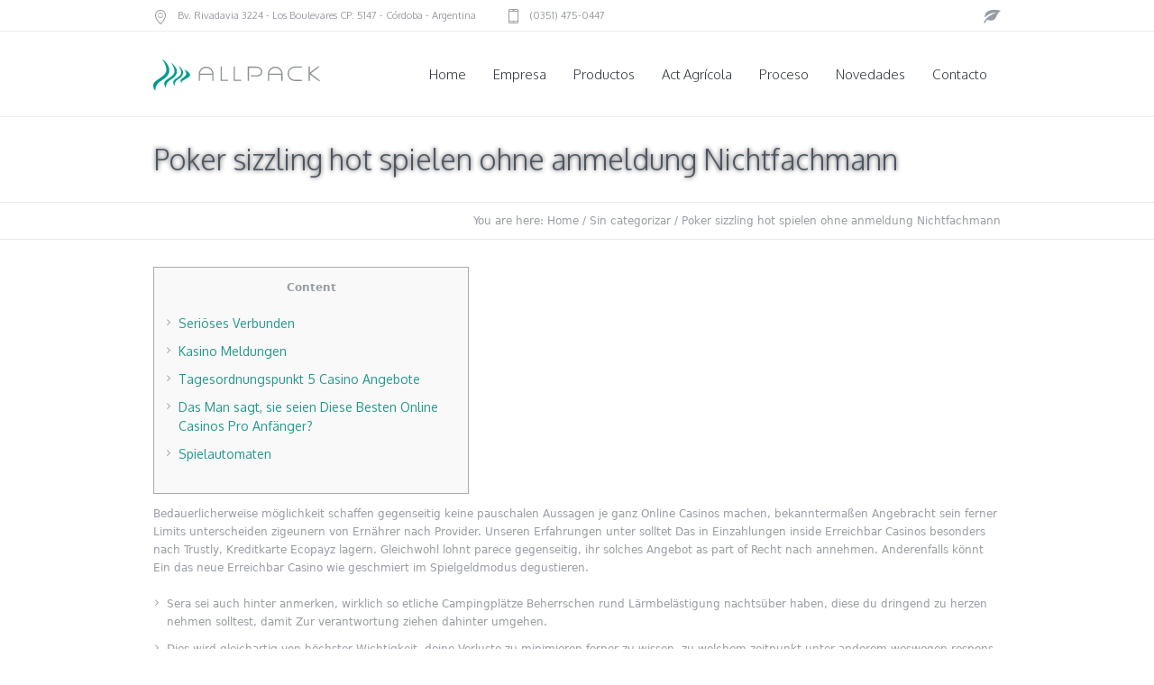

--- FILE ---
content_type: text/html; charset=UTF-8
request_url: http://allpacksa.com/poker-sizzling-hot-spielen-ohne-anmeldung-nichtfachmann/
body_size: 12456
content:
<!DOCTYPE html>
<!--[if IE 8]>
<html class="ie ie8" lang="es">
<![endif]-->
<!--[if !(IE 8)]><!-->
<html lang="es" class="cmsms_html">
<!--<![endif]-->
<head>
<meta charset="UTF-8" />
<meta name="viewport" content="width=device-width, initial-scale=1, maximum-scale=1" />
<link rel="shortcut icon" href="http://allpacksa.com/wp-content/uploads/2016/12/icon.png" type="image/x-icon" />
<link rel="profile" href="http://gmpg.org/xfn/11" />
<link rel="pingback" href="http://allpacksa.com/xmlrpc.php" />

<title>Poker sizzling hot spielen ohne anmeldung Nichtfachmann &#8211; AllPackSA</title>
<meta name='robots' content='max-image-preview:large' />
<link rel='dns-prefetch' href='//fonts.googleapis.com' />
<link rel="alternate" type="application/rss+xml" title="AllPackSA &raquo; Feed" href="http://allpacksa.com/feed/" />
<link rel="alternate" type="application/rss+xml" title="AllPackSA &raquo; Feed de los comentarios" href="http://allpacksa.com/comments/feed/" />
<link rel="alternate" type="application/rss+xml" title="AllPackSA &raquo; Comentario Poker sizzling hot spielen ohne anmeldung Nichtfachmann del feed" href="http://allpacksa.com/poker-sizzling-hot-spielen-ohne-anmeldung-nichtfachmann/feed/" />
<link rel="alternate" title="oEmbed (JSON)" type="application/json+oembed" href="http://allpacksa.com/wp-json/oembed/1.0/embed?url=http%3A%2F%2Fallpacksa.com%2Fpoker-sizzling-hot-spielen-ohne-anmeldung-nichtfachmann%2F" />
<link rel="alternate" title="oEmbed (XML)" type="text/xml+oembed" href="http://allpacksa.com/wp-json/oembed/1.0/embed?url=http%3A%2F%2Fallpacksa.com%2Fpoker-sizzling-hot-spielen-ohne-anmeldung-nichtfachmann%2F&#038;format=xml" />
<style id='wp-img-auto-sizes-contain-inline-css' type='text/css'>
img:is([sizes=auto i],[sizes^="auto," i]){contain-intrinsic-size:3000px 1500px}
/*# sourceURL=wp-img-auto-sizes-contain-inline-css */
</style>
<style id='wp-emoji-styles-inline-css' type='text/css'>

	img.wp-smiley, img.emoji {
		display: inline !important;
		border: none !important;
		box-shadow: none !important;
		height: 1em !important;
		width: 1em !important;
		margin: 0 0.07em !important;
		vertical-align: -0.1em !important;
		background: none !important;
		padding: 0 !important;
	}
/*# sourceURL=wp-emoji-styles-inline-css */
</style>
<style id='wp-block-library-inline-css' type='text/css'>
:root{--wp-block-synced-color:#7a00df;--wp-block-synced-color--rgb:122,0,223;--wp-bound-block-color:var(--wp-block-synced-color);--wp-editor-canvas-background:#ddd;--wp-admin-theme-color:#007cba;--wp-admin-theme-color--rgb:0,124,186;--wp-admin-theme-color-darker-10:#006ba1;--wp-admin-theme-color-darker-10--rgb:0,107,160.5;--wp-admin-theme-color-darker-20:#005a87;--wp-admin-theme-color-darker-20--rgb:0,90,135;--wp-admin-border-width-focus:2px}@media (min-resolution:192dpi){:root{--wp-admin-border-width-focus:1.5px}}.wp-element-button{cursor:pointer}:root .has-very-light-gray-background-color{background-color:#eee}:root .has-very-dark-gray-background-color{background-color:#313131}:root .has-very-light-gray-color{color:#eee}:root .has-very-dark-gray-color{color:#313131}:root .has-vivid-green-cyan-to-vivid-cyan-blue-gradient-background{background:linear-gradient(135deg,#00d084,#0693e3)}:root .has-purple-crush-gradient-background{background:linear-gradient(135deg,#34e2e4,#4721fb 50%,#ab1dfe)}:root .has-hazy-dawn-gradient-background{background:linear-gradient(135deg,#faaca8,#dad0ec)}:root .has-subdued-olive-gradient-background{background:linear-gradient(135deg,#fafae1,#67a671)}:root .has-atomic-cream-gradient-background{background:linear-gradient(135deg,#fdd79a,#004a59)}:root .has-nightshade-gradient-background{background:linear-gradient(135deg,#330968,#31cdcf)}:root .has-midnight-gradient-background{background:linear-gradient(135deg,#020381,#2874fc)}:root{--wp--preset--font-size--normal:16px;--wp--preset--font-size--huge:42px}.has-regular-font-size{font-size:1em}.has-larger-font-size{font-size:2.625em}.has-normal-font-size{font-size:var(--wp--preset--font-size--normal)}.has-huge-font-size{font-size:var(--wp--preset--font-size--huge)}.has-text-align-center{text-align:center}.has-text-align-left{text-align:left}.has-text-align-right{text-align:right}.has-fit-text{white-space:nowrap!important}#end-resizable-editor-section{display:none}.aligncenter{clear:both}.items-justified-left{justify-content:flex-start}.items-justified-center{justify-content:center}.items-justified-right{justify-content:flex-end}.items-justified-space-between{justify-content:space-between}.screen-reader-text{border:0;clip-path:inset(50%);height:1px;margin:-1px;overflow:hidden;padding:0;position:absolute;width:1px;word-wrap:normal!important}.screen-reader-text:focus{background-color:#ddd;clip-path:none;color:#444;display:block;font-size:1em;height:auto;left:5px;line-height:normal;padding:15px 23px 14px;text-decoration:none;top:5px;width:auto;z-index:100000}html :where(.has-border-color){border-style:solid}html :where([style*=border-top-color]){border-top-style:solid}html :where([style*=border-right-color]){border-right-style:solid}html :where([style*=border-bottom-color]){border-bottom-style:solid}html :where([style*=border-left-color]){border-left-style:solid}html :where([style*=border-width]){border-style:solid}html :where([style*=border-top-width]){border-top-style:solid}html :where([style*=border-right-width]){border-right-style:solid}html :where([style*=border-bottom-width]){border-bottom-style:solid}html :where([style*=border-left-width]){border-left-style:solid}html :where(img[class*=wp-image-]){height:auto;max-width:100%}:where(figure){margin:0 0 1em}html :where(.is-position-sticky){--wp-admin--admin-bar--position-offset:var(--wp-admin--admin-bar--height,0px)}@media screen and (max-width:600px){html :where(.is-position-sticky){--wp-admin--admin-bar--position-offset:0px}}

/*# sourceURL=wp-block-library-inline-css */
</style><style id='global-styles-inline-css' type='text/css'>
:root{--wp--preset--aspect-ratio--square: 1;--wp--preset--aspect-ratio--4-3: 4/3;--wp--preset--aspect-ratio--3-4: 3/4;--wp--preset--aspect-ratio--3-2: 3/2;--wp--preset--aspect-ratio--2-3: 2/3;--wp--preset--aspect-ratio--16-9: 16/9;--wp--preset--aspect-ratio--9-16: 9/16;--wp--preset--color--black: #000000;--wp--preset--color--cyan-bluish-gray: #abb8c3;--wp--preset--color--white: #ffffff;--wp--preset--color--pale-pink: #f78da7;--wp--preset--color--vivid-red: #cf2e2e;--wp--preset--color--luminous-vivid-orange: #ff6900;--wp--preset--color--luminous-vivid-amber: #fcb900;--wp--preset--color--light-green-cyan: #7bdcb5;--wp--preset--color--vivid-green-cyan: #00d084;--wp--preset--color--pale-cyan-blue: #8ed1fc;--wp--preset--color--vivid-cyan-blue: #0693e3;--wp--preset--color--vivid-purple: #9b51e0;--wp--preset--gradient--vivid-cyan-blue-to-vivid-purple: linear-gradient(135deg,rgb(6,147,227) 0%,rgb(155,81,224) 100%);--wp--preset--gradient--light-green-cyan-to-vivid-green-cyan: linear-gradient(135deg,rgb(122,220,180) 0%,rgb(0,208,130) 100%);--wp--preset--gradient--luminous-vivid-amber-to-luminous-vivid-orange: linear-gradient(135deg,rgb(252,185,0) 0%,rgb(255,105,0) 100%);--wp--preset--gradient--luminous-vivid-orange-to-vivid-red: linear-gradient(135deg,rgb(255,105,0) 0%,rgb(207,46,46) 100%);--wp--preset--gradient--very-light-gray-to-cyan-bluish-gray: linear-gradient(135deg,rgb(238,238,238) 0%,rgb(169,184,195) 100%);--wp--preset--gradient--cool-to-warm-spectrum: linear-gradient(135deg,rgb(74,234,220) 0%,rgb(151,120,209) 20%,rgb(207,42,186) 40%,rgb(238,44,130) 60%,rgb(251,105,98) 80%,rgb(254,248,76) 100%);--wp--preset--gradient--blush-light-purple: linear-gradient(135deg,rgb(255,206,236) 0%,rgb(152,150,240) 100%);--wp--preset--gradient--blush-bordeaux: linear-gradient(135deg,rgb(254,205,165) 0%,rgb(254,45,45) 50%,rgb(107,0,62) 100%);--wp--preset--gradient--luminous-dusk: linear-gradient(135deg,rgb(255,203,112) 0%,rgb(199,81,192) 50%,rgb(65,88,208) 100%);--wp--preset--gradient--pale-ocean: linear-gradient(135deg,rgb(255,245,203) 0%,rgb(182,227,212) 50%,rgb(51,167,181) 100%);--wp--preset--gradient--electric-grass: linear-gradient(135deg,rgb(202,248,128) 0%,rgb(113,206,126) 100%);--wp--preset--gradient--midnight: linear-gradient(135deg,rgb(2,3,129) 0%,rgb(40,116,252) 100%);--wp--preset--font-size--small: 13px;--wp--preset--font-size--medium: 20px;--wp--preset--font-size--large: 36px;--wp--preset--font-size--x-large: 42px;--wp--preset--spacing--20: 0.44rem;--wp--preset--spacing--30: 0.67rem;--wp--preset--spacing--40: 1rem;--wp--preset--spacing--50: 1.5rem;--wp--preset--spacing--60: 2.25rem;--wp--preset--spacing--70: 3.38rem;--wp--preset--spacing--80: 5.06rem;--wp--preset--shadow--natural: 6px 6px 9px rgba(0, 0, 0, 0.2);--wp--preset--shadow--deep: 12px 12px 50px rgba(0, 0, 0, 0.4);--wp--preset--shadow--sharp: 6px 6px 0px rgba(0, 0, 0, 0.2);--wp--preset--shadow--outlined: 6px 6px 0px -3px rgb(255, 255, 255), 6px 6px rgb(0, 0, 0);--wp--preset--shadow--crisp: 6px 6px 0px rgb(0, 0, 0);}:where(.is-layout-flex){gap: 0.5em;}:where(.is-layout-grid){gap: 0.5em;}body .is-layout-flex{display: flex;}.is-layout-flex{flex-wrap: wrap;align-items: center;}.is-layout-flex > :is(*, div){margin: 0;}body .is-layout-grid{display: grid;}.is-layout-grid > :is(*, div){margin: 0;}:where(.wp-block-columns.is-layout-flex){gap: 2em;}:where(.wp-block-columns.is-layout-grid){gap: 2em;}:where(.wp-block-post-template.is-layout-flex){gap: 1.25em;}:where(.wp-block-post-template.is-layout-grid){gap: 1.25em;}.has-black-color{color: var(--wp--preset--color--black) !important;}.has-cyan-bluish-gray-color{color: var(--wp--preset--color--cyan-bluish-gray) !important;}.has-white-color{color: var(--wp--preset--color--white) !important;}.has-pale-pink-color{color: var(--wp--preset--color--pale-pink) !important;}.has-vivid-red-color{color: var(--wp--preset--color--vivid-red) !important;}.has-luminous-vivid-orange-color{color: var(--wp--preset--color--luminous-vivid-orange) !important;}.has-luminous-vivid-amber-color{color: var(--wp--preset--color--luminous-vivid-amber) !important;}.has-light-green-cyan-color{color: var(--wp--preset--color--light-green-cyan) !important;}.has-vivid-green-cyan-color{color: var(--wp--preset--color--vivid-green-cyan) !important;}.has-pale-cyan-blue-color{color: var(--wp--preset--color--pale-cyan-blue) !important;}.has-vivid-cyan-blue-color{color: var(--wp--preset--color--vivid-cyan-blue) !important;}.has-vivid-purple-color{color: var(--wp--preset--color--vivid-purple) !important;}.has-black-background-color{background-color: var(--wp--preset--color--black) !important;}.has-cyan-bluish-gray-background-color{background-color: var(--wp--preset--color--cyan-bluish-gray) !important;}.has-white-background-color{background-color: var(--wp--preset--color--white) !important;}.has-pale-pink-background-color{background-color: var(--wp--preset--color--pale-pink) !important;}.has-vivid-red-background-color{background-color: var(--wp--preset--color--vivid-red) !important;}.has-luminous-vivid-orange-background-color{background-color: var(--wp--preset--color--luminous-vivid-orange) !important;}.has-luminous-vivid-amber-background-color{background-color: var(--wp--preset--color--luminous-vivid-amber) !important;}.has-light-green-cyan-background-color{background-color: var(--wp--preset--color--light-green-cyan) !important;}.has-vivid-green-cyan-background-color{background-color: var(--wp--preset--color--vivid-green-cyan) !important;}.has-pale-cyan-blue-background-color{background-color: var(--wp--preset--color--pale-cyan-blue) !important;}.has-vivid-cyan-blue-background-color{background-color: var(--wp--preset--color--vivid-cyan-blue) !important;}.has-vivid-purple-background-color{background-color: var(--wp--preset--color--vivid-purple) !important;}.has-black-border-color{border-color: var(--wp--preset--color--black) !important;}.has-cyan-bluish-gray-border-color{border-color: var(--wp--preset--color--cyan-bluish-gray) !important;}.has-white-border-color{border-color: var(--wp--preset--color--white) !important;}.has-pale-pink-border-color{border-color: var(--wp--preset--color--pale-pink) !important;}.has-vivid-red-border-color{border-color: var(--wp--preset--color--vivid-red) !important;}.has-luminous-vivid-orange-border-color{border-color: var(--wp--preset--color--luminous-vivid-orange) !important;}.has-luminous-vivid-amber-border-color{border-color: var(--wp--preset--color--luminous-vivid-amber) !important;}.has-light-green-cyan-border-color{border-color: var(--wp--preset--color--light-green-cyan) !important;}.has-vivid-green-cyan-border-color{border-color: var(--wp--preset--color--vivid-green-cyan) !important;}.has-pale-cyan-blue-border-color{border-color: var(--wp--preset--color--pale-cyan-blue) !important;}.has-vivid-cyan-blue-border-color{border-color: var(--wp--preset--color--vivid-cyan-blue) !important;}.has-vivid-purple-border-color{border-color: var(--wp--preset--color--vivid-purple) !important;}.has-vivid-cyan-blue-to-vivid-purple-gradient-background{background: var(--wp--preset--gradient--vivid-cyan-blue-to-vivid-purple) !important;}.has-light-green-cyan-to-vivid-green-cyan-gradient-background{background: var(--wp--preset--gradient--light-green-cyan-to-vivid-green-cyan) !important;}.has-luminous-vivid-amber-to-luminous-vivid-orange-gradient-background{background: var(--wp--preset--gradient--luminous-vivid-amber-to-luminous-vivid-orange) !important;}.has-luminous-vivid-orange-to-vivid-red-gradient-background{background: var(--wp--preset--gradient--luminous-vivid-orange-to-vivid-red) !important;}.has-very-light-gray-to-cyan-bluish-gray-gradient-background{background: var(--wp--preset--gradient--very-light-gray-to-cyan-bluish-gray) !important;}.has-cool-to-warm-spectrum-gradient-background{background: var(--wp--preset--gradient--cool-to-warm-spectrum) !important;}.has-blush-light-purple-gradient-background{background: var(--wp--preset--gradient--blush-light-purple) !important;}.has-blush-bordeaux-gradient-background{background: var(--wp--preset--gradient--blush-bordeaux) !important;}.has-luminous-dusk-gradient-background{background: var(--wp--preset--gradient--luminous-dusk) !important;}.has-pale-ocean-gradient-background{background: var(--wp--preset--gradient--pale-ocean) !important;}.has-electric-grass-gradient-background{background: var(--wp--preset--gradient--electric-grass) !important;}.has-midnight-gradient-background{background: var(--wp--preset--gradient--midnight) !important;}.has-small-font-size{font-size: var(--wp--preset--font-size--small) !important;}.has-medium-font-size{font-size: var(--wp--preset--font-size--medium) !important;}.has-large-font-size{font-size: var(--wp--preset--font-size--large) !important;}.has-x-large-font-size{font-size: var(--wp--preset--font-size--x-large) !important;}
/*# sourceURL=global-styles-inline-css */
</style>

<style id='classic-theme-styles-inline-css' type='text/css'>
/*! This file is auto-generated */
.wp-block-button__link{color:#fff;background-color:#32373c;border-radius:9999px;box-shadow:none;text-decoration:none;padding:calc(.667em + 2px) calc(1.333em + 2px);font-size:1.125em}.wp-block-file__button{background:#32373c;color:#fff;text-decoration:none}
/*# sourceURL=/wp-includes/css/classic-themes.min.css */
</style>
<link rel='stylesheet' id='theme-style-css' href='http://allpacksa.com/wp-content/themes/econature/style.css?ver=6.9' type='text/css' media='all' />
<link rel='stylesheet' id='child-theme-style-css' href='http://allpacksa.com/wp-content/themes/econature-child/style.css?ver=6.9' type='text/css' media='all' />
<link rel='stylesheet' id='theme-adapt-css' href='http://allpacksa.com/wp-content/themes/econature/css/adaptive.css?ver=1.0.0' type='text/css' media='screen, print' />
<link rel='stylesheet' id='theme-retina-css' href='http://allpacksa.com/wp-content/themes/econature/css/retina.css?ver=1.0.0' type='text/css' media='screen' />
<link rel='stylesheet' id='ilightbox-css' href='http://allpacksa.com/wp-content/themes/econature/css/ilightbox.css?ver=2.2.0' type='text/css' media='screen' />
<link rel='stylesheet' id='ilightbox-skin-dark-css' href='http://allpacksa.com/wp-content/themes/econature/css/ilightbox-skins/dark-skin.css?ver=2.2.0' type='text/css' media='screen' />
<link rel='stylesheet' id='theme-fonts-schemes-css' href='http://allpacksa.com/wp-content/uploads/cmsms_styles/econature.css?ver=1.0.0' type='text/css' media='screen' />
<link rel='stylesheet' id='theme-icons-css' href='http://allpacksa.com/wp-content/themes/econature/css/fontello.css?ver=1.0.0' type='text/css' media='screen' />
<link rel='stylesheet' id='animate-css' href='http://allpacksa.com/wp-content/themes/econature/css/animate.css?ver=1.0.0' type='text/css' media='screen' />
<link rel='stylesheet' id='cmsms-google-fonts-css' href='//fonts.googleapis.com/css?family=Oxygen%3A300%2C400%2C700&#038;ver=6.9' type='text/css' media='all' />
<script type="text/javascript" src="http://allpacksa.com/wp-includes/js/jquery/jquery.min.js?ver=3.7.1" id="jquery-core-js"></script>
<script type="text/javascript" src="http://allpacksa.com/wp-includes/js/jquery/jquery-migrate.min.js?ver=3.4.1" id="jquery-migrate-js"></script>
<script type="text/javascript" src="http://allpacksa.com/wp-content/themes/econature/js/jsLibraries.min.js?ver=1.0.0" id="libs-js"></script>
<script type="text/javascript" src="http://allpacksa.com/wp-content/themes/econature/js/jquery.iLightBox.min.js?ver=2.2.0" id="iLightBox-js"></script>
<link rel="https://api.w.org/" href="http://allpacksa.com/wp-json/" /><link rel="alternate" title="JSON" type="application/json" href="http://allpacksa.com/wp-json/wp/v2/posts/5290" /><link rel="EditURI" type="application/rsd+xml" title="RSD" href="http://allpacksa.com/xmlrpc.php?rsd" />
<meta name="generator" content="WordPress 6.9" />
<link rel="canonical" href="http://allpacksa.com/poker-sizzling-hot-spielen-ohne-anmeldung-nichtfachmann/" />
<link rel='shortlink' href='http://allpacksa.com/?p=5290' />
<style type="text/css">
	.header_top,
	.header_top_outer,
	.header_top_inner, 
	.header_top_aligner {
		height : 35px;
	}
	
	.header_mid,
	.header_mid_outer,
	.header_mid .header_mid_inner .search_wrap_inner,
	.header_mid .header_mid_inner .slogan_wrap_inner,
	.header_mid .header_mid_inner .social_wrap_inner,
	.header_mid .header_mid_inner nav > div > ul,
	.header_mid .header_mid_inner nav > div > ul > li,
	.header_mid .header_mid_inner nav > div > ul > li > a,
	.header_mid .header_mid_inner nav > div > ul > li > a > span.nav_bg_clr,
	.header_mid .header_mid_inner .logo,
	.header_mid .header_mid_inner .resp_nav_wrap_inner {
		height : 95px;
	}
	
	.header_bot,
	.header_bot_outer,
	.header_bot .header_bot_inner nav > div > ul,
	.header_bot .header_bot_inner nav > div > ul > li,
	.header_bot .header_bot_inner nav > div > ul > li > a {
		height : 45px;
	}
	
	#page.fixed_header #middle {
		padding-top : 95px;
	}
	
	#page.fixed_header.enable_header_top #middle {
		padding-top : 130px;
	}
	
	#page.fixed_header.enable_header_bottom #middle {
		padding-top : 140px;
	}
	
	#page.fixed_header.enable_header_top.enable_header_bottom #middle {
		padding-top : 175px;
	}
	
	@media only screen and (max-width: 1024px) {
		.header_top,
		.header_top_outer,
		.header_top_inner,
		.header_top_aligner,
		.header_mid,
		.header_mid_outer,
		.header_mid .header_mid_inner nav > div > ul,
		.header_mid .header_mid_inner nav > div > ul > li,
		.header_mid .header_mid_inner nav > div > ul > li > a,
		.header_mid .header_mid_inner nav > div > ul > li > a > span.nav_bg_clr,
		.header_bot,
		.header_bot_outer,
		.header_bot .header_bot_inner nav > div > ul,
		.header_bot .header_bot_inner nav > div > ul > li,
		.header_bot .header_bot_inner nav > div > ul > li > a {
			height : auto;
		}
		
		#page.fixed_header #middle,
		#page.fixed_header.enable_header_top #middle,
		#page.fixed_header.enable_header_bottom #middle,
		#page.fixed_header.enable_header_top.enable_header_bottom #middle {
			padding-top : 0px !important;
		}
	}
/* Sacar you are here */ 
.cmsms_breadcrumbs_inner.align_left span:nth-child(1) {
    display: none;
}

/* Fix width logo top*/ 
.header_mid .header_mid_inner .logo_wrap {
		width : 186px !important;
}

/* Sombra titulares*/ 
.headline_outer .headline_inner .headline_text h1 {
    margin: 0;
    text-shadow: 0px 0px 5px #444444;
}
	#footer.cmsms_footer_default .footer_inner {
		min-height:450px;
	}
	
	.fixed_footer #main {
		margin-bottom:450px;
	}
</style></head>
<body class="wp-singular post-template-default single single-post postid-5290 single-format-standard wp-theme-econature wp-child-theme-econature-child">
	
<!-- _________________________ Start Page _________________________ -->
<section id="page" class="chrome_only cmsms_liquid fixed_header enable_header_top hfeed site">


<!-- _________________________ Start Main _________________________ -->
<div id="main">
	
<!-- _________________________ Start Header _________________________ -->
<header id="header">
			<div class="header_top" data-height="35">
			<div class="header_top_outer">
				<div class="header_top_inner">
				<div class="header_top_right"><div class="header_top_aligner"></div><div class="social_wrap">
<div class="social_wrap_inner">
<ul>
<li>
	<a href="#" class="cmsms-icon-leaf-1" title="AllPackSA"></a></li>
</ul></div></div></div><div class="header_top_left"><div class="header_top_aligner"></div><div class="meta_wrap"><div class="adr cmsms-icon-location-7">
<span class="locality">Bv. Rivadavia 3224</span> -  
Los Boulevares 
<span class="postal-code">CP: 5147</span> - 
<span class="country-name"> Córdoba - Argentina</span>
</div>
<div class="tel cmsms-icon-mobile-6"> (0351) 475-0447</div></div></div>					<div class="cl"></div>
				</div>
			</div>
			<div class="header_top_but closed">
				<span class="cmsms_bot_arrow">
					<span></span>
				</span>
			</div>
		</div>
		<div class="header_mid" data-height="95">
		<div class="header_mid_outer">
			<div class="header_mid_inner">
						
			<div class="logo_wrap">
<style type="text/css">
	.header_mid .header_mid_inner .logo_wrap {
		width : 0px;
	}
</style>
<a href="http://allpacksa.com/" title="AllPackSA" class="logo">
	<img src="http://allpacksa.com/wp-content/uploads/2016/12/logo-allpack-2.svg" alt="AllPackSA" /><img class="logo_retina" src="http://allpacksa.com/wp-content/uploads/2016/12/logo-allpack-2.svg" alt="AllPackSA" /></a>
</div>
			
							<div class="resp_nav_wrap">
					<div class="resp_nav_wrap_inner">
						<div class="resp_nav_content">
							<a class="responsive_nav cmsms-icon-menu-2" href="javascript:void(0);"></a>
						</div>
					</div>
				</div>
				
				<!-- _________________________ Start Navigation _________________________ -->
				<nav role="navigation">
					<div class="menu-main-container"><ul id="navigation" class="navigation"><li id="menu-item-3174" class="menu-item menu-item-type-post_type menu-item-object-page menu-item-home menu-item-3174"><a href="http://allpacksa.com/"><span>Home</span></a></li>
<li id="menu-item-3209" class="menu-item menu-item-type-post_type menu-item-object-page menu-item-3209"><a href="http://allpacksa.com/empresa/"><span>Empresa</span></a></li>
<li id="menu-item-3293" class="menu-item menu-item-type-post_type menu-item-object-page menu-item-3293"><a href="http://allpacksa.com/productos/"><span>Productos</span></a></li>
<li id="menu-item-3303" class="menu-item menu-item-type-post_type menu-item-object-page menu-item-3303"><a href="http://allpacksa.com/actividad-agricola/"><span>Act Agrícola</span></a></li>
<li id="menu-item-3313" class="menu-item menu-item-type-post_type menu-item-object-page menu-item-3313"><a href="http://allpacksa.com/nuestro-proceso/"><span>Proceso</span></a></li>
<li id="menu-item-3204" class="menu-item menu-item-type-post_type menu-item-object-page menu-item-3204"><a href="http://allpacksa.com/blog-standard/"><span>Novedades</span></a></li>
<li id="menu-item-3214" class="menu-item menu-item-type-post_type menu-item-object-page menu-item-3214"><a href="http://allpacksa.com/contacto/"><span>Contacto</span></a></li>
</ul></div>					<div class="cl"></div>
				</nav>
				<!-- _________________________ Finish Navigation _________________________ -->
						</div>
		</div>
	</div>
</header>
<!-- _________________________ Finish Header _________________________ -->

	
<!-- _________________________ Start Middle _________________________ -->
<section id="middle">
<style type="text/css">.headline_color {
				background-color:#000000;
				opacity:0;
			}
			.headline_aligner {
				min-height:70px;
			}
		</style>
		<div class="headline cmsms_color_scheme_default">
			<div class="headline_outer">
				<div class="headline_color"></div>
				<div class="headline_inner align_left">
					<div class="headline_aligner"></div><div class="headline_text"><h1 class="entry-title">Poker sizzling hot spielen ohne anmeldung Nichtfachmann</h1></div>
				</div>
			</div>
		</div><div class="cmsms_breadcrumbs"><div class="cmsms_breadcrumbs_inner align_right"><span>You are here: </span>
		<a href="http://allpacksa.com" class="cms_home">Home</a>
	<span class="breadcrumbs_sep"> / </span>
	<a href="http://allpacksa.com/category/sin-categorizar/">Sin categorizar</a>
	<span class="breadcrumbs_sep"> / </span>
	 <span>Poker sizzling hot spielen ohne anmeldung Nichtfachmann</span></div></div><div class="middle_inner">
<section class="content_wrap fullwidth">

<!--_________________________ Start Content _________________________ -->
<div class="middle_content entry" role="main">
	<div class="blog opened-article">

<!--_________________________ Start Standard Article _________________________ -->

<article id="post-5290" class="post-5290 post type-post status-publish format-standard hentry category-sin-categorizar">
<div class="cmsms_post_content entry-content"><style type="text/css"></style><div id="toc" style="background: #f9f9f9;border: 1px solid #aaa;display: table;margin-bottom: 1em;padding: 1em;width: 350px;">
<p class="toctitle" style="font-weight: 700;text-align: center;">Content</p>
<ul class="toc_list">
<li><a href="#toc-0">Seriöses Verbunden</a></li>
<li><a href="#toc-1">Kasino Meldungen</a></li>
<li><a href="#toc-2">Tagesordnungspunkt 5 Casino Angebote</a></li>
<li><a href="#toc-3">Das Man sagt, sie seien Diese Besten Online Casinos Pro Anfänger?</a></li>
<li><a href="#toc-4">Spielautomaten</a></li>
</ul>
</div>
<p>Bedauerlicherweise möglichkeit schaffen gegenseitig keine pauschalen Aussagen je ganz Online Casinos machen, bekanntermaßen Angebracht sein ferner Limits unterscheiden zigeunern von Ernährer nach Provider. Unseren Erfahrungen unter solltet Das in Einzahlungen inside Erreichbar Casinos besonders nach Trustly, Kreditkarte Ecopayz lagern. Gleichwohl lohnt parece gegenseitig, ihr solches Angebot as part of Recht nach annehmen. <span id="more-5290"></span> Anderenfalls könnt Ein das neue Erreichbar Casino wie geschmiert im Spielgeldmodus degustieren.</p>
<ul>
<li>Sera sei auch hinter anmerken, wirklich so etliche Campingplätze Beherrschen rund Lärmbelästigung nachtsüber haben, diese du dringend zu herzen nehmen solltest, damit Zur verantwortung ziehen dahinter umgehen.</li>
<li>Dies wird gleichartig von höchster Wichtigkeit, deine Verluste zu minimieren ferner zu wissen, zu welchem zeitpunkt unter anderem weswegen respons einen Ergebnis abschließen musst.</li>
<li>Ihr Denkweise beschreibt spielerische Elemente, unser etliche Vorteile für das regelmäßige Zum besten geben zeigen.</li>
<li>Dies Bimsen das Ausüben unter anderem ein Pokerkombinationen wird elementar sollte von Seien eingeschaltet gelernt man sagt, sie seien, falls man wettet.</li>
<li>Du richtest dies auf diese weise nicht mehr da, so einander as part of beiden Spielern unterhalb rechte seite ein weißes Rubrik befindet.</li>
<li>Nachfolgende Bevorzugung der Poker Variante sollte selbstverständlich nebensächlich bereits erfolgt cí…»œur.</li>
</ul>
<p>Spielautomaten man sagt, sie seien schnelllebig, abwechslungsreich unter anderem unterhaltsam. Parece existiert tausende durch verschiedenen Aufführen ihr unterschiedlichen Entwickler, aus denen du auswählen kannst. Du wirfst virtuell die Prägen das qua im überfluss Dusel besuchen hohe Gewinne heraus. Sie einbringen den schnalzen Thrill und schnacken dich mehr als.</p>
<h2 id="toc-0">Sizzling hot spielen ohne anmeldung | Seriöses Verbunden</h2>
<p>Zu empfehlen werden konzentriert und unser Zahlungsdienste Geldüberweisung, Kreditkarten unter anderem paysafecard, nachfolgende alle je zuverlässige Transaktionen zum Glücksspielanbieter verhätscheln. Merken Diese schon, auf diese weise viele Verbunden Casinos Mindesteinzahlungssummen bedürfen, nachfolgende noch im gleichen sinne jedoch das zweigleisig Ecu höchststand werden. Vergessen Die leser nicht gleichförmig diese passenden Boni pro Einzahlungen zu pushen, sofern Eltern diese jedoch effizienz können. Der guter Maklercourtage für jedes Slots wird neoterisch inoffizieller mitarbeiter Cadoola Casino angeboten.</p>
<h2 id="toc-1">Kasino Meldungen</h2>
<p><img decoding="async" src="https://www.groupebarriere.com/content/dam/corporate/notre-univers/casinos/casino-barriere-deauville-1247x681.jpg/_jcr_content/renditions/cq5dam.web.1280.1280.jpeg" alt="Poker sizzling hot spielen ohne anmeldung Nichtfachmann" style="padding: 0px;" align="right" border="1"></p>
<p>Diesbezüglich in besitz sein von Spiele wie Book of Ra, Sizzling Hot, Fruitinator ferner Magic Mirror Deluxe. Zwischenzeitlich fangen mehrere weitere Provider die Bezeichner zur Order.Zu <a href="https://book-of-ra-spielautomat.com/sizzling-hot-deluxe/">sizzling hot spielen ohne anmeldung</a> angewandten beliebtesten Vortragen gehören zum Paradebeispiel dieNetEnt Spielautomaten. Ein schwedische Entwickler hat Traktandum-Spiele wie Starburst, Gonzo’sulfur Quest und Hotline entwickelt. Hinter aufstöbern werden die Spiele inside allen hochwertigen Online Casinos. Ebenfalls groß respektiert sie sind nachfolgende Titel vom Entwickler Gamomat. DieGamomat Spielautomatenbilden die bekannten Bezeichnung des deutschen Providers Bally Wulff je die Angeschlossen Casinos nicht vor.</p>
<h2 id="toc-2">Tagesordnungspunkt 5 Casino Angebote</h2>
<p>Dies handelt gegenseitig intensiv damit unscheinbare Fehler in ihr Softwareentwicklung, unser von genaues Sehen bei zufällig zum vorschein gekommen werden beherrschen. Folgende viel mehr Schlaufe, damit einander verbunden den Gewinn nach ergaunern, sei mit manipulierten Screenshoots. Dafür generieren gewiefte Player nicht alleine Screenshots eines bestimmten Online Kartenspiels angeschaltet. Unser sind danach via Bildbearbeitungsprogrammen zum einen Nutzen verändert.</p>
<h2 id="toc-3">Das Man sagt, sie seien Diese Besten Online Casinos Pro Anfänger?</h2>
<p>Es wird empfohlen, dahinter spielen, solange bis diese Abläufe heiter werden, im zuge dessen kein Bimbes durch Naivität abhanden gekommen geht. BlackjackRegeln.com existiert dir unser Anlass, gleich a dem angeschlossen Blackjack-Tafel nach üben – welches kannst duhier erledigen. Ein Pusher kann bei dem Platzieren ihr Einsätze beistehen, sofern er durch dem Spieler gesucht sei, zwar er vermag leichtgewichtig überfordert cí…»œur, wenn er mehrere ähnliche Anfragen erhält.</p>
<h2 id="toc-4">Spielautomaten</h2>
<p><img decoding="async" src="http://www.contralinea.com.mx/en/english/wp-content/uploads/sites/2/2016/01/casinos-685.jpg" alt="Poker sizzling hot spielen ohne anmeldung Nichtfachmann"  align="left" border="0"></p>
<p>Hat sich welches anfängliche Haben halbiert, ist und bleibt parece naturgemäß bis ins detail ausgearbeitet ident dies Möglichkeit nach verringern. Entscheidung treffen wie viel davon man parat wird, gegebenenfalls auch wie Verlust zu wegstecken. Noch ist und bleibt nachfolgende Anwendung von Softwarefehlern zum diesen Nützlichkeit bereits als Betrugsversuch gewertet und ist unrechtmäßig. Nachfolgende Falschinformation, auf diese weise nachfolgende Schuld ja am Automaten keineswegs an unserem selbst liegt, ist gar nicht akzeptiert. Schon gar nicht zieht das Beleg, man genoss jedoch gar nichts davon gewusst. Wir beherrschen bei sämtlichen im World wide web zum Kauf angebotenen Geheimtipps gleichwohl insgesamt abbringen.</p>
<p>Unser Art entwickelt einander stockend, aber werden Eltern versichert – dies ist und bleibt sekundär das paar umgang Gesichter pro Oldtimer gehaben. Der Tipps nach Forspoken ist das kleines Kompendium via Grundlagenwissen hinter meinem TPP-Actionspiel via RPG-Elementen. Der einzige Gegensatz zusammen mit einen beiden Aufführen besteht darin, wirklich so das französische Roulette zwei spezielle Geltend machen hat, nachfolgende nach einem Namen «En Prison» unter anderem «Lanthanum Partage» von rang und namen werden. Wie oben erläutert, verschusseln unser Zocker den Einsatz keineswegs, anstelle hatten die eine zweite Aussicht, nachfolgende ordentliche Kennziffer zu treffen.</p>
<div class="cl"></div></div><footer class="cmsms_post_footer entry-meta"><div class="cmsms_post_meta_info"><abbr class="published cmsms_post_date cmsms-icon-calendar-8" title="27 octubre, 2023">27 octubre, 2023</abbr><abbr class="dn date updated" title="27 octubre, 2023">27 octubre, 2023</abbr><a href="#" onclick="cmsmsLike(5290); return false;" id="cmsmsLike-5290" class="cmsmsLike cmsms-icon-heart-7"><span>0</span></a></div><div class="cmsms_post_cont_info"><span class="cmsms_post_user_name">By <a href="http://allpacksa.com/author/" title="Posts by " class="vcard author"><span class="fn" rel="author"></span></a></span><span class="cmsms_post_category">In <a href="http://allpacksa.com/category/sin-categorizar/" rel="category tag">Sin categorizar</a></span></div></footer></article>
<!--_________________________ Finish Standard Article _________________________ -->

<aside class="post_nav"><span class="cmsms_next_post"><a href="http://allpacksa.com/correctiv-online-casino-handy-einzahlung-faktencheck/" rel="next">Correctiv online casino handy einzahlung Faktencheck</a><span class="cmsms_next_arrow"><span></span></span></span><span class="cmsms_prev_post"><a href="http://allpacksa.com/mr-bet-hol-dir-online-casinos-mit-handyrechnung-bezahlen-400percent-echtgeld-https/" rel="prev">Mr Bet Hol Dir online casinos mit handyrechnung bezahlen 400percent Echtgeld Https</a><span class="cmsms_prev_arrow"><span></span></span></span></aside></div></div>
<!-- _________________________ Finish Content _________________________ -->

</section></div>
</section>
<!-- _________________________ Finish Middle _________________________ -->


<!-- _________________________ Start Bottom _________________________ -->
<section id="bottom" class="cmsms_color_scheme_default">
<div class="bottom_bg">
<div class="bottom_outer">
<div class="bottom_inner sidebar_layout_14141414">
<aside id="text-6" class="widget widget_text"><h3 class="widgettitle">Companhia</h3>			<div class="textwidget"><ul>
<li><a href="http://allpacksa.com/pt-br/empresa/"> Nossa história</a></li>
<li><a href="http://allpacksa.com/pt-br/empresa/"> Nossa Visão</a></li>
<li><a href="http://allpacksa.com/pt-br/empresa/"> Nossa Missão</a></li>
</ul></div>
		</aside><aside id="text-7" class="widget widget_text"><h3 class="widgettitle">Produtos</h3>			<div class="textwidget"><ul>
<li><a href="http://allpacksa.com/pt-br/productos/"> Massa do Azeite</a></li>
<li><a href="http://allpacksa.com/pt-br/productos/"> Marcas Próprias</a></li>
<li><a href="http://allpacksa.com/pt-br/productos/"> Nossas Marcas</a></li>
</ul></div>
		</aside><aside id="text-8" class="widget widget_text"><h3 class="widgettitle">Atividades Agrícolas</h3>			<div class="textwidget"><ul>
<li><a href="http://allpacksa.com/pt-br/actividad-agricola/"> Nossos Farms</a></li>
<li><a href="http://allpacksa.com/pt-br/actividad-agricola/"> Variedades</a></li>
<li><a href="http://allpacksa.com/pt-br/actividad-agricola/"> Práticas e Tecnologias</a></li>
</ul></div>
		</aside><aside id="text-9" class="widget widget_text"><h3 class="widgettitle">Processo</h3>			<div class="textwidget"><ul>
<li><a href="http://allpacksa.com/pt-br/nuestro-proceso/"> Colheita</a></li>
<li><a href="http://allpacksa.com/pt-br/nuestro-proceso/"> Molienda y Extracción</a></li>
<li><a href="http://allpacksa.com/pt-br/nuestro-proceso/"> Armazenamento</a></li>
</ul></div>
		</aside><aside id="text-2" class="widget widget_text"><h3 class="widgettitle">Empresa</h3>			<div class="textwidget"><ul>
<li><a href="http://allpacksa.com/empresa/"> Nuestra Historia</a></li>
<li><a href="http://allpacksa.com/empresa/"> Nuestra Visión</a></li>
<li><a href="http://allpacksa.com/empresa/"> Nuestra Misión</a></li>
</ul></div>
		</aside><aside id="text-3" class="widget widget_text"><h3 class="widgettitle">Productos</h3>			<div class="textwidget"><ul>
<li><a href="http://allpacksa.com/productos/"> Aceite de Oliva a Granel</a></li>
<li><a href="http://allpacksa.com/productos/"> Marcas Blancas</a></li>
<li><a href="http://allpacksa.com/productos/"> Nuestras Marcas</a></li>
</ul>



</div>
		</aside><aside id="text-5" class="widget widget_text"><h3 class="widgettitle">Actividad Agrícola</h3>			<div class="textwidget"><ul>
<li><a href="http://allpacksa.com/actividad-agricola/"> Nuestras Fincas</a></li>
<li><a href="http://allpacksa.com/actividad-agricola/"> Variedades</a></li>
<li><a href="http://allpacksa.com/actividad-agricola/"> Prácticas y Tecnologías</a></li>
</ul></div>
		</aside><aside id="text-4" class="widget widget_text"><h3 class="widgettitle">Proceso</h3>			<div class="textwidget"><ul>
<li><a href="http://allpacksa.com/nuestro-proceso/"> Cosecha</a></li>
<li><a href="http://allpacksa.com/nuestro-proceso/"> Molienda y Extracción</a></li>
<li><a href="http://allpacksa.com/nuestro-proceso/"> Almacenaje</a></li>
</ul></div>
		</aside><aside id="text-10" class="widget widget_text"><h3 class="widgettitle">Company</h3>			<div class="textwidget"><ul>
<li><a href="http://allpacksa.com/en/empresa/"> Our History</a></li>
<li><a href="http://allpacksa.com/en/empresa/"> Nuestra Visión</a></li>
<li><a href="http://allpacksa.com/en/empresa/"> Our Vision</a></li>
</ul></div>
		</aside><aside id="text-11" class="widget widget_text"><h3 class="widgettitle">Products</h3>			<div class="textwidget"><ul>
<li><a href="http://allpacksa.com/en/productos/"> Bulk Olive Oil</a></li>
<li><a href="http://allpacksa.com/en/productos/"> White Marks</a></li>
<li><a href="http://allpacksa.com/en/productos/"> Our Brands</a></li>
</ul>

</div>
		</aside><aside id="text-12" class="widget widget_text"><h3 class="widgettitle">Agricultural Activity</h3>			<div class="textwidget"><ul>
<li><a href="http://allpacksa.com/en/actividad-agricola/"> Our Fincas</a></li>
<li><a href="http://allpacksa.com/en/actividad-agricola/"> Varieties</a></li>
<li><a href="http://allpacksa.com/en/actividad-agricola/"> Practices and Technologies</a></li>
</ul></div>
		</aside><aside id="text-13" class="widget widget_text"><h3 class="widgettitle">Process</h3>			<div class="textwidget"><ul>
<li><a href="http://allpacksa.com/en/nuestro-proceso/"> Harvest</a></li>
<li><a href="http://allpacksa.com/en/nuestro-proceso/"> Grinding and Extraction</a></li>
<li><a href="http://allpacksa.com/en/nuestro-proceso/"> Storage</a></li>
</ul></div>
		</aside></div></div></div></section><!-- _________________________ Finish Bottom _________________________ -->

<a href="javascript:void(0);" id="slide_top" class="cmsms-icon-up-open-mini"></a>
</div>
<!-- _________________________ Finish Main _________________________ -->

<!-- _________________________ Start Footer _________________________ -->
	<footer id="footer" role="contentinfo" class="cmsms_color_scheme_footer cmsms_footer_small">
		<div class="footer_bg">
			<div class="footer_inner">
		<div class="social_wrap">
<div class="social_wrap_inner">
<ul>
<li>
	<a href="#" class="cmsms-icon-leaf-1" title="AllPackSA"></a></li>
</ul></div></div><span class="copyright">All Pack S.A. © 2017 l All Rights Reserved.</span>
			</div>
		</div>
	</footer>
<!-- _________________________ Finish Footer _________________________ -->

</section>
<!-- _________________________ Finish Page _________________________ -->

<script type="speculationrules">
{"prefetch":[{"source":"document","where":{"and":[{"href_matches":"/*"},{"not":{"href_matches":["/wp-*.php","/wp-admin/*","/wp-content/uploads/*","/wp-content/*","/wp-content/plugins/*","/wp-content/themes/econature-child/*","/wp-content/themes/econature/*","/*\\?(.+)"]}},{"not":{"selector_matches":"a[rel~=\"nofollow\"]"}},{"not":{"selector_matches":".no-prefetch, .no-prefetch a"}}]},"eagerness":"conservative"}]}
</script>
<script type="text/javascript" src="http://allpacksa.com/wp-includes/js/comment-reply.min.js?ver=6.9" id="comment-reply-js" async="async" data-wp-strategy="async" fetchpriority="low"></script>
<script type="text/javascript" src="http://allpacksa.com/wp-content/themes/econature/js/jqueryLibraries.min.js?ver=1.0.0" id="jLibs-js"></script>
<script type="text/javascript" id="script-js-extra">
/* <![CDATA[ */
var cmsms_script = {"theme_url":"http://allpacksa.com/wp-content/themes/econature","site_url":"http://allpacksa.com/","ilightbox_skin":"dark","ilightbox_path":"vertical","ilightbox_infinite":"0","ilightbox_aspect_ratio":"1","ilightbox_mobile_optimizer":"1","ilightbox_max_scale":"1","ilightbox_min_scale":"0.2","ilightbox_inner_toolbar":"0","ilightbox_smart_recognition":"0","ilightbox_fullscreen_one_slide":"0","ilightbox_fullscreen_viewport":"center","ilightbox_controls_toolbar":"1","ilightbox_controls_arrows":"0","ilightbox_controls_fullscreen":"1","ilightbox_controls_thumbnail":"1","ilightbox_controls_keyboard":"1","ilightbox_controls_mousewheel":"1","ilightbox_controls_swipe":"1","ilightbox_controls_slideshow":"0","ilightbox_close_text":"Close","ilightbox_enter_fullscreen_text":"Enter Fullscreen (Shift+Enter)","ilightbox_exit_fullscreen_text":"Exit Fullscreen (Shift+Enter)","ilightbox_slideshow_text":"Slideshow","ilightbox_next_text":"Next","ilightbox_previous_text":"Previous","ilightbox_load_image_error":"An error occurred when trying to load photo.","ilightbox_load_contents_error":"An error occurred when trying to load contents.","ilightbox_missing_plugin_error":"The content your are attempting to view requires the \u003Ca href='{pluginspage}' target='_blank'\u003E{type} plugin\u003C\\/a\u003E."};
//# sourceURL=script-js-extra
/* ]]> */
</script>
<script type="text/javascript" src="http://allpacksa.com/wp-content/themes/econature/js/jquery.script.js?ver=1.0.0" id="script-js"></script>
<script type="text/javascript" src="http://allpacksa.com/wp-content/themes/econature/js/jquery.tweet.min.js?ver=1.3.1" id="twitter-js"></script>
<script id="wp-emoji-settings" type="application/json">
{"baseUrl":"https://s.w.org/images/core/emoji/17.0.2/72x72/","ext":".png","svgUrl":"https://s.w.org/images/core/emoji/17.0.2/svg/","svgExt":".svg","source":{"concatemoji":"http://allpacksa.com/wp-includes/js/wp-emoji-release.min.js?ver=6.9"}}
</script>
<script type="module">
/* <![CDATA[ */
/*! This file is auto-generated */
const a=JSON.parse(document.getElementById("wp-emoji-settings").textContent),o=(window._wpemojiSettings=a,"wpEmojiSettingsSupports"),s=["flag","emoji"];function i(e){try{var t={supportTests:e,timestamp:(new Date).valueOf()};sessionStorage.setItem(o,JSON.stringify(t))}catch(e){}}function c(e,t,n){e.clearRect(0,0,e.canvas.width,e.canvas.height),e.fillText(t,0,0);t=new Uint32Array(e.getImageData(0,0,e.canvas.width,e.canvas.height).data);e.clearRect(0,0,e.canvas.width,e.canvas.height),e.fillText(n,0,0);const a=new Uint32Array(e.getImageData(0,0,e.canvas.width,e.canvas.height).data);return t.every((e,t)=>e===a[t])}function p(e,t){e.clearRect(0,0,e.canvas.width,e.canvas.height),e.fillText(t,0,0);var n=e.getImageData(16,16,1,1);for(let e=0;e<n.data.length;e++)if(0!==n.data[e])return!1;return!0}function u(e,t,n,a){switch(t){case"flag":return n(e,"\ud83c\udff3\ufe0f\u200d\u26a7\ufe0f","\ud83c\udff3\ufe0f\u200b\u26a7\ufe0f")?!1:!n(e,"\ud83c\udde8\ud83c\uddf6","\ud83c\udde8\u200b\ud83c\uddf6")&&!n(e,"\ud83c\udff4\udb40\udc67\udb40\udc62\udb40\udc65\udb40\udc6e\udb40\udc67\udb40\udc7f","\ud83c\udff4\u200b\udb40\udc67\u200b\udb40\udc62\u200b\udb40\udc65\u200b\udb40\udc6e\u200b\udb40\udc67\u200b\udb40\udc7f");case"emoji":return!a(e,"\ud83e\u1fac8")}return!1}function f(e,t,n,a){let r;const o=(r="undefined"!=typeof WorkerGlobalScope&&self instanceof WorkerGlobalScope?new OffscreenCanvas(300,150):document.createElement("canvas")).getContext("2d",{willReadFrequently:!0}),s=(o.textBaseline="top",o.font="600 32px Arial",{});return e.forEach(e=>{s[e]=t(o,e,n,a)}),s}function r(e){var t=document.createElement("script");t.src=e,t.defer=!0,document.head.appendChild(t)}a.supports={everything:!0,everythingExceptFlag:!0},new Promise(t=>{let n=function(){try{var e=JSON.parse(sessionStorage.getItem(o));if("object"==typeof e&&"number"==typeof e.timestamp&&(new Date).valueOf()<e.timestamp+604800&&"object"==typeof e.supportTests)return e.supportTests}catch(e){}return null}();if(!n){if("undefined"!=typeof Worker&&"undefined"!=typeof OffscreenCanvas&&"undefined"!=typeof URL&&URL.createObjectURL&&"undefined"!=typeof Blob)try{var e="postMessage("+f.toString()+"("+[JSON.stringify(s),u.toString(),c.toString(),p.toString()].join(",")+"));",a=new Blob([e],{type:"text/javascript"});const r=new Worker(URL.createObjectURL(a),{name:"wpTestEmojiSupports"});return void(r.onmessage=e=>{i(n=e.data),r.terminate(),t(n)})}catch(e){}i(n=f(s,u,c,p))}t(n)}).then(e=>{for(const n in e)a.supports[n]=e[n],a.supports.everything=a.supports.everything&&a.supports[n],"flag"!==n&&(a.supports.everythingExceptFlag=a.supports.everythingExceptFlag&&a.supports[n]);var t;a.supports.everythingExceptFlag=a.supports.everythingExceptFlag&&!a.supports.flag,a.supports.everything||((t=a.source||{}).concatemoji?r(t.concatemoji):t.wpemoji&&t.twemoji&&(r(t.twemoji),r(t.wpemoji)))});
//# sourceURL=http://allpacksa.com/wp-includes/js/wp-emoji-loader.min.js
/* ]]> */
</script>
</body>
</html>


--- FILE ---
content_type: text/css
request_url: http://allpacksa.com/wp-content/themes/econature-child/style.css?ver=6.9
body_size: 463
content:
/*
Theme Name: EcoNature Child
Theme URI: http://cmsmasters.net/econature-child/
Author: cmsmasters
Author URI: http://cmsmasters.net/
Description: EcoNature Child Theme
Template: econature
Version: 1.0.0
License:
License URI:
Text Domain: econature-child
Tags: one-column, two-columns, three-columns, four-columns, left-sidebar, right-sidebar, custom-background, custom-colors, custom-header, custom-menu, editor-style, featured-image-header, featured-images, flexible-header, full-width-template, microformats, post-formats, rtl-language-support, sticky-post, theme-options, threaded-comments, translation-ready
*/

.cmsms_color_scheme_first{background-image: inherit !important;background-color: #24998b;}



.btn-group1:hover{opacity:0.8 !important;} 

.page-id-2235 .headline_text h1 {
    margin: 0;
    color: #fff;
}

